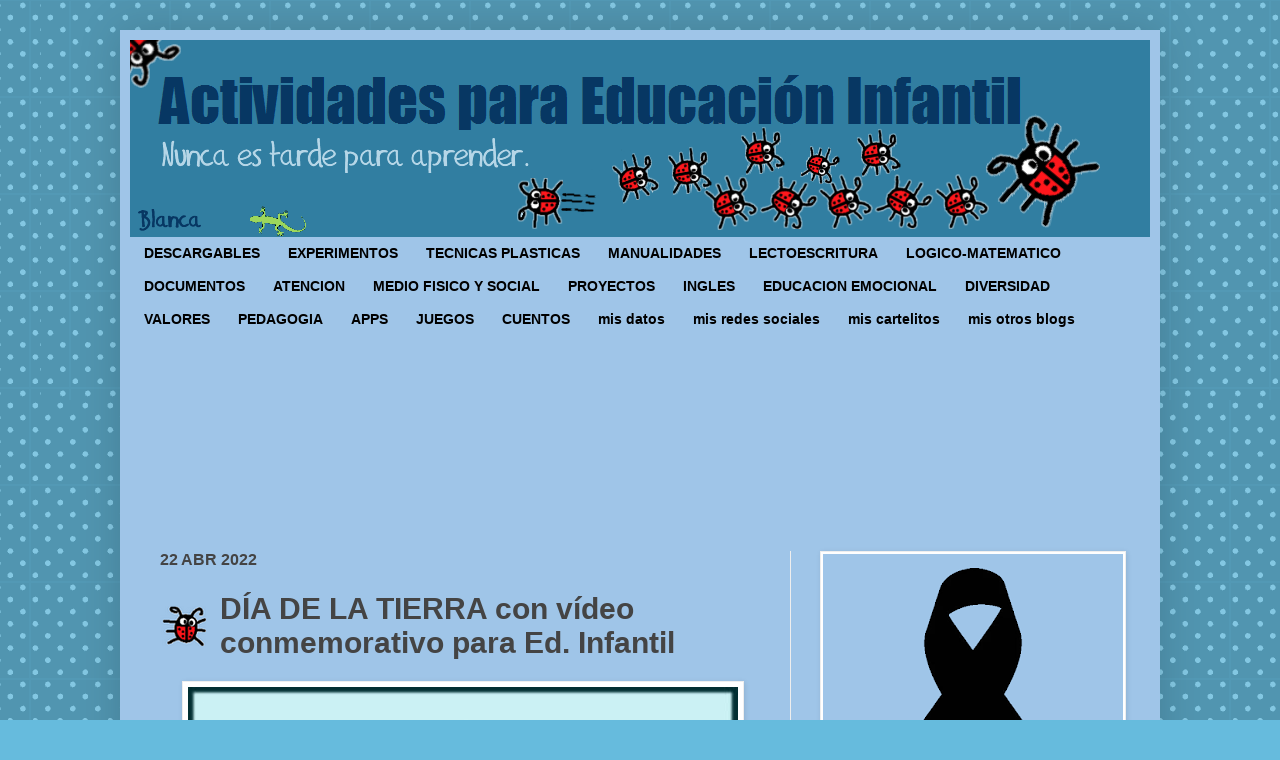

--- FILE ---
content_type: text/html; charset=UTF-8
request_url: https://www.actividadeseducainfantil.com/b/stats?style=BLACK_TRANSPARENT&timeRange=ALL_TIME&token=APq4FmBRNDgYgv7-YjmWqDpqairQ47s1NX8Du7Y7YAptuhjldO0PhK8sK_GfEqrY0b9WsWKJJv9TOJixNE4f70EOTKqXziEAVg
body_size: 51
content:
{"total":26491002,"sparklineOptions":{"backgroundColor":{"fillOpacity":0.1,"fill":"#000000"},"series":[{"areaOpacity":0.3,"color":"#202020"}]},"sparklineData":[[0,12],[1,23],[2,26],[3,22],[4,29],[5,10],[6,14],[7,16],[8,21],[9,20],[10,18],[11,16],[12,11],[13,100],[14,19],[15,93],[16,78],[17,40],[18,30],[19,35],[20,76],[21,66],[22,35],[23,39],[24,37],[25,34],[26,36],[27,33],[28,20],[29,25]],"nextTickMs":27067}